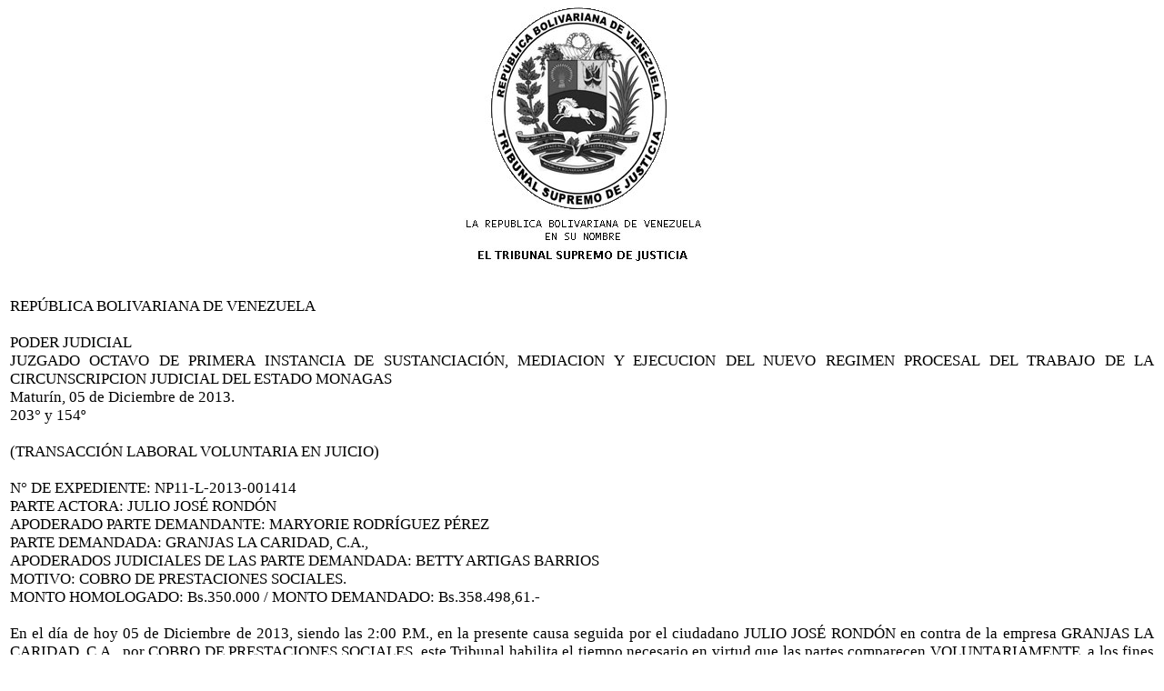

--- FILE ---
content_type: text/html
request_url: http://monagas.tsj.gob.ve/DECISIONES/2013/DICIEMBRE/1889-5-NP11-L2013-001414-199.HTML
body_size: 9146
content:
<html><head>
<title>TSJ Regiones - Decisi�n</title>
<style>
.clase{
font-family:Times New Roman;
font-size:13pt;
}
</style>
	<script language="JavaScript">
		function centrar(width,height) 
		{
			window.resizeTo(800,600);
			window.moveTo(Math.round(screen.width/2)-width/2,Math.round(screen.height/2)-height/2);
		}
	</script>
<body onLoad=centrar(800,600);>
<p align="center">
<img src="../../../gif/escudos/escudo.gif"></p>
<table>
<tr>
<td class='clase'>
<div align='justify'><a>
<br>
REP�BLICA BOLIVARIANA DE VENEZUELA
<br>

 
<br>

PODER JUDICIAL
<br>

JUZGADO OCTAVO DE PRIMERA INSTANCIA DE SUSTANCIACI�N, MEDIACION Y EJECUCION DEL NUEVO REGIMEN PROCESAL DEL TRABAJO DE LA CIRCUNSCRIPCION JUDICIAL DEL ESTADO MONAGAS
<br>

Matur�n, 05 de Diciembre de 2013.
<br>

203�  y  154�
<br>


<br>

(TRANSACCI�N LABORAL VOLUNTARIA EN JUICIO) 
<br>


<br>

N� DE EXPEDIENTE: NP11-L-2013-001414
<br>

PARTE ACTORA: JULIO JOS� ROND�N  
<br>

APODERADO PARTE DEMANDANTE: MARYORIE RODR�GUEZ P�REZ
<br>

PARTE DEMANDADA: GRANJAS LA CARIDAD, C.A.,
<br>

APODERADOS JUDICIALES DE LAS PARTE DEMANDADA: BETTY ARTIGAS BARRIOS  
<br>

MOTIVO: COBRO DE PRESTACIONES SOCIALES.
<br>

MONTO HOMOLOGADO: Bs.350.000 / MONTO DEMANDADO: Bs.358.498,61.-
<br>


<br>

En el d�a de hoy 05 de Diciembre de 2013, siendo las 2:00 P.M., en la presente causa seguida por el ciudadano JULIO JOS� ROND�N  en contra de la empresa GRANJAS LA CARIDAD, C.A., por COBRO DE PRESTACIONES SOCIALES, este Tribunal habilita el tiempo necesario en virtud que las partes comparecen VOLUNTARIAMENTE, a los fines de celebrar un medio de AUTO COMPOSICI�N PROCESAL DENOMINADO TRANSACCI�N LABORAL, que permita dar por terminado el proceso, en el juicio seguido por el ciudadano JULIO JOS� ROND�N, en contra de las empresas GRANJAS LA CARIDAD, C.A., por COBRO DE PRESTACIONES SOCIALES. Se procede a dejar constancia de la presencia del ciudadano JULIO JOS� ROND�N, titular de la c�dula de identidad N�12.791.576, debidamente asistido por la Abogado en ejercicio MARYORIE RODR�GUEZ P�REZ, inscrita en el Instituto de Previsi�n Social del Abogado bajo el N�70.224, igualmente se deja constancia de la comparecencia de la representaci�n judicial de la demandada GRANJAS LA CARIDAD, C.A., en la persona de su apoderada judicial la abogada en ejercicio BETTY ARTIGAS BARRIOS, Inscrita en el IPSA N�61.946, seg�n consta de copia simple y original que consigna en este acto para que previa su confrontaci�n y certificaci�n sea agregado a los autos y devuelto su original al interesado, donde se le otorga a esa representaci�n facultades para transigir. La TRANSACCI�N es por definici�n un contrato por medio del cual las partes, mediante rec�procas concesiones, terminan un litigio pendiente o precaven un litigio eventual, de acuerdo con lo previsto en el art�culo 1713 del c�digo Civil. Y la HOMOLOGACI�N es un acto complementario y que por definici�n es la confirmaci�n judicial que otorga el Funcionario competente a determinados actos de las partes con la finalidad de darles firmeza, y eventualmente, el car�cter de cosa juzgada. 
<br>

Ahora bien, para que la transacci�n tenga validez y sea legal, la misma debe cumplir con los requisitos legales, tal y como lo dispone el aparte in fine del numeral 2. Art�culo 89 Constitucional, a saber: �� S�lo es posible la transacci�n y convenimiento al t�rmino de la relaci�n laboral, de conformidad con los requisitos que establezca la ley.� (Subrayado de este Juzgado).
<br>

Es indispensable tener presente que las disposiciones de las leyes del trabajo, por su naturaleza y por el bien jur�dico que se quiere tutelar, son de orden p�blico y por tanto, son irrenunciables por convenios entre partes; y este principio de irrenunciabilidad se aplica tanto a los derechos derivados del contrato individual como de los contratos colectivos; siendo que este principio acarrea la nulidad de cl�usulas contractuales o convenios que desconozcan o menoscaben los beneficios y garant�as de la Ley a favor de los trabajadores. Por tal motivo esta Juzgadora procede a verificar el cumplimiento de los requisitos legales para la validez de las transacciones, si dicho documento contiene una relaci�n circunstanciada de los hechos que las motivan y de los derechos en ella comprendido, y no una simple relaci�n de derechos, al respecto esta Juzgadora deja constancia de lo siguiente: De la revisi�n de los extremos legales exigidos, se observa que el trabajador procede a firmar la presente acta y a colocar sus huellas dactilares, libre de constre�imiento alguno, ya que en el presente Acuerdo transaccional, queda constancia en autos que el Ciudadano JULIO JOS� ROND�N, acept� y recibi� la cantidad de TRESCIENTOS CINCUENTA MIL BOLIVARES (Bs. 350.000), distribuidos de la siguiente forma: 1) Un cheque N� 30680225, de fecha 14/11/2013, por la cantidad de TREINTA Y CINCO MIL SETECIENTOS TREINTA Y TRES BOL�VARES CON 62/100 C�NTIMOS (Bs.35.733,62), 2) Un cheque N� 82680946, de fecha 03/12/2013, por la cantidad de DOSCIENTOS NOVENTA Y SIETE MIL CUATROCIENTOS TREINTA Y TRES BOL�VARES CON 76/100 C�NTIMOS (Bs.297.433,76), 3) Un Cheque N�31680945, de fecha 03/12/2013, por la cantidad de DIECIS�IS MIL CUATROCIENTOS TREINTA Y DOS BOL�VARES CON 62/100 C�NTIMOS (Bs.16.432,62), y 4) Un cheque N� 71679035, de fecha 14/10/2013, por la cantidad de CUATROCIENTOS BOL�VARES (Bs.400), emitidos a favor del trabajador, todos del Banco Nacional de Cr�dito, que fue el monto acordado en la presente acuerdo transaccional, cumpliendo as� el requisito legal de la capacidad y voluntad del trabajador, expresando su conformidad con la presente transacci�n.
<br>

	Se deja constancia que este ACUERDO TRANSACCIONAL comprende todos los conceptos derivados de la relaci�n de trabajo con motivo de la prestaci�n de servicio descritos en el escrito libelar, en tal sentido se dan por reproducido el escrito libelar que va del folio 1 al 06 del expediente, donde se reclama un monto por Prestaciones sociales de TRESCIENTOS CINCUENTA Y OCHO MIL CUATROCIENTOS NOVENTA Y OCHO BOL�VARES CON 61/100 C�NTIMOS (Bs.358.498,61), por tal motivo las partes hacen rec�procas concesiones tanto la actora cede en parte en la pretensi�n contenida en el libelo de demanda y la parte demandada para evitar un proceso prolongado y un eventual litigio, a los fines de un ahorro de tiempo, propone un acuerdo por la cantidad de TRECIENTOS CINCUENTA MIL BOL�VARES (Bs.350.000), que comprende TODOS LOS CONCEPTOS DEMANDADOS Y DERIVADOS DE LA RELACI�N DE TRABAJO, cantidad que pagar� en este acto la entidad de trabajo, a FAVOR del ciudadano JULIO JOS� ROND�N, mediante los cheques arriba especificados, dejando constancia del pago y de la copia de los cheques recibidos. En virtud que la presente transacci�n es producto de la voluntad libre, consciente y espont�nea, expresada por las partes y por cuanto los acuerdos alcanzados por la parte demandante por ceder en su posici�n de los conceptos reclamados y en cuenta de sus derechos por estar debidamente asistido de abogado en ejercicio y de la demandada por evitar un eventual litigio, lo que implica ahorro de tiempo y dinero, en consecuencia la presente TRANSACCI�N, no es contraria a derecho ni a normas de orden p�blico, ni disposici�n expresa de la Ley y el mismo no vulnera derechos irrenunciables del ACTOR; en consecuencia, este Juzgado Octavo de Primera Instancia de Sustanciaci�n, Mediaci�n y Ejecuci�n del Nuevo R�gimen Procesal del Trabajo de la Circunscripci�n Judicial del Estado Monagas, con sede en la ciudad de Matur�n, administrando justicia en nombre de la Rep�blica Bolivariana de Venezuela y por Autoridad de la Ley, HOMOLOGA la referida TRANSACCION LABORAL, otorg�ndole efectos de COSA JUZGADA de conformidad con lo dispuesto en el art�culo 19 de la Ley Org�nica del Trabajo, Las Trabajadoras, los Trabajadores, art�culos 10 y 11 del Reglamento de la Ley, art�culo 89 ordinal 2� de la Constituci�n de la Rep�blica Bolivariana de Venezuela en concordancia con el art�culo 255 y 256 del C�digo de Procedimiento Civil por remisi�n expresa del art�culo 11 de la Ley Org�nica Procesal del Trabajo. Y expresamente se decide. Se da por concluido el presente proceso y se ordena su archivo judicial en virtud que la parte demandada cumpli� con la totalidad del acuerdo suscrito. Visto lo solicitado por las partes se expiden dos ejemplares de la presente decisi�n a las partes. Publ�quese, reg�strese y d�jese copia certificada de la presente decisi�n. Dada, firmada y sellada en la ciudad de Matur�n, a los 05 d�as del mes de Diciembre de dos mil Trece. A�o 203� de la Independencia y 154� de la Federaci�n.
<br>

La Jueza Titular,                                                                                              
<br>


<br>

Abg. YISSEIN LOPEZ                                                      
<br>

El Secretario (a), 
<br>


<br>

Abg. 
<br>

EL Actor y su abogado asistente,
<br>

			            La representaci�n judicial de la demandada,
<br>


<br>


<br>


</a></div>
</td>
</tr>
</table>
</body></html>
